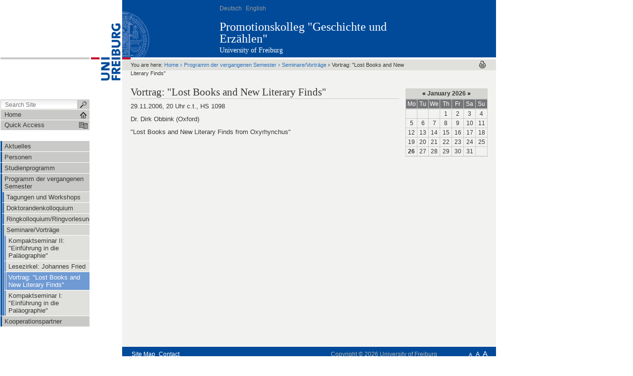

--- FILE ---
content_type: text/html;charset=utf-8
request_url: https://www.zam-promotionskolleg.uni-freiburg.de/vergangene%20Semester/seminare-vortraege/vortrag-lost-books-and-new-literary-finds
body_size: 6086
content:



<!DOCTYPE html PUBLIC
  "-//W3C//DTD XHTML 1.0 Transitional//EN"
  "http://www.w3.org/TR/xhtml1/DTD/xhtml1-transitional.dtd">


<html xmlns="http://www.w3.org/1999/xhtml" xml:lang="en"
      lang="en">



    
    
    
    
    



<head>

<meta http-equiv="Content-Type"
      content="text/html;charset=utf-8" />

<meta name="generator" content="Plone - http://plone.org" />

<!-- Internet Explorer fix, forces IE8 into newest possible rendering
     engine even if it's on an intranet. This has to be defined before any
     script/style tags. -->
<meta http-equiv="X-UA-Compatible" content="IE=8" />     


  <base href="https://www.zam-promotionskolleg.uni-freiburg.de/vergangene%20Semester/seminare-vortraege/vortrag-lost-books-and-new-literary-finds" /><!--[if lt IE 7]></base><![endif]-->



  
  
    
      <script type="text/javascript"
              src="https://www.zam-promotionskolleg.uni-freiburg.de/portal_javascripts/UniFreiburg/jquery-cachekey8131.js">
      </script>
    
    
  

  
    
      <script type="text/javascript"
              src="https://www.zam-promotionskolleg.uni-freiburg.de/portal_javascripts/UniFreiburg/ie5fixes-cachekey8152.js">
      </script>
    
    
  

  
    
      <script type="text/javascript"
              src="https://www.zam-promotionskolleg.uni-freiburg.de/portal_javascripts/UniFreiburg/resourcebase2-dom-fp-cachekey2335.js">
      </script>
    
    
  

  
    
      <script type="text/javascript"
              src="https://www.zam-promotionskolleg.uni-freiburg.de/portal_javascripts/UniFreiburg/input-label-cachekey7921.js">
      </script>
    
    
  

  
  
    
    
      <style type="text/css"><!-- @import url(https://www.zam-promotionskolleg.uni-freiburg.de/portal_css/UniFreiburg/base-cachekey1410.css); --></style>
    
    
  

  
  <link rel="kinetic-stylesheet" type="text/css"
        href="https://www.zam-promotionskolleg.uni-freiburg.de/portal_kss/UniFreiburg/at-cachekey3811.kss" />


<link rel="kss-base-url" href="https://www.zam-promotionskolleg.uni-freiburg.de/vergangene%20Semester/seminare-vortraege/vortrag-lost-books-and-new-literary-finds" />
<title>Vortrag: "Lost Books and New Literary Finds" &mdash; Promotionskolleg "Geschichte und Erzählen"</title>


    <!-- Internet Explorer Fixes -->
    <!--[if IE]>
        <style type="text/css" media="all">@import url(https://www.zam-promotionskolleg.uni-freiburg.de/IEFixes.css);</style>
        <style type="text/css" media="all">@import url(https://www.zam-promotionskolleg.uni-freiburg.de/IE.css);</style>
        
        <script type="text/javascript"
                src="https://www.zam-promotionskolleg.uni-freiburg.de/iefixes.js">
        </script>
        
        
    <![endif]-->

        <!--[if IE 6]><link rel="stylesheet" type="text/css" href="IE6.css" media="all" /><![endif]-->
        <!--[if IE 7]><link rel="stylesheet" type="text/css" href="IE7.css" media="all" /><![endif]-->


    <link rel="author"
          href="https://www.zam-promotionskolleg.uni-freiburg.de/author/admin"
          title="Author information" />



    <link rel="shortcut icon" type="image/x-icon"
          href="https://www.zam-promotionskolleg.uni-freiburg.de/favicon.ico" />



    <link rel="home"
          href="https://www.zam-promotionskolleg.uni-freiburg.de"
          title="Front page" />

    <link rel="contents"
          href="https://www.zam-promotionskolleg.uni-freiburg.de/sitemap"
          title="Site Map" />






    <link rel="search"
          href="https://www.zam-promotionskolleg.uni-freiburg.de/search_form"
          title="Search this site" />



<!-- Disable IE6 image toolbar -->
<meta http-equiv="imagetoolbar" content="no" />













<link rel="icon" href="favicon.ico" type="image/x-icon" /> 

</head>

<body class="section-vergangene Semester template-document_view"
      dir="ltr">
    <a id="top" name="top"></a>

    <!-- start wrapper -->
    <div id="wrapper">

        <!-- start wrapperTable -->
        <table id="wrapperTable">
            <tbody>
                <tr>

                    <!-- start leftwrapperTable -->
                    <td id="leftwrapperTable">

                        <!-- start leftcolumnWrapper -->
                        <div id="leftcolumnWrapper">

                            <div id="leftTopSpace">&nbsp;</div>
                            <div id="leftGreyBar">&nbsp;</div>
                            <div id="leftUpperSpace"></div>

                            <div id="navWrapper">

                                <div id="portal-searchbox">
    <form name="searchform"
          action="https://www.zam-promotionskolleg.uni-freiburg.de/search">

        <label for="searchGadget" class="hiddenStructure">Search Site</label>

        <div class="LSBox">
        <input name="SearchableText" type="text" size="18"
               title="Search Site" accesskey="4"
               class="inputLabel" id="searchGadget" />

        <input class="searchButton" type="submit" value="" />
    
        <div class="searchSection">
            <input id="searchbox_currentfolder_only"
                   class="noborder" type="checkbox"
                   name="path"
                   value="/zam-promotionskolleg/vergangene Semester/seminare-vortraege" />
            <label for="searchbox_currentfolder_only"
                   style="cursor: pointer">
                only in current section
            </label>
        </div>

        <div class="LSResult" id="LSResult" style=""><div class="LSShadow" id="LSShadow"></div></div>
        </div>
    </form>

    <div id="portal-advanced-search" class="hiddenStructure">
        <a href="https://www.zam-promotionskolleg.uni-freiburg.de/search_form"
           accesskey="5">
            Advanced Search&hellip;
        </a>
    </div>

</div>

                                <div class="clear"></div>

                                <div id="home">
                                    <a
    href="https://www.zam-promotionskolleg.uni-freiburg.de"
    id="startseite">
                                        <span>Home</span>
                                    </a>
                                </div>
                                <div class="clear"></div>

                                
<div id="flyoutNav"><!-- start flyoutNav -->
    <ul id="topLevel">
        <li>
            <a href="#" id="schnellzugriff">
                <span>Quick Access</span>
            <!--[if gte IE 7]><!--></a><!--<![endif]-->

            <!--[if lte IE 6]><table><tr><td><![endif]-->
            <ul class="subnavigation1">
                
<li>
<a href="https://www.zam-promotionskolleg.uni-freiburg.de/aktuelleausschreibung" class="hasChilds">
        <span>Aktuelles</span>
    <!--[if gte IE 7]><!--></a><!--<![endif]-->

    
        <!--[if lte IE 6]><table><tr><td><![endif]-->
        <ul class="subnavigation2">
            
<li>
<a href="https://www.zam-promotionskolleg.uni-freiburg.de/aktuelleausschreibung/Abschluss" class="">
        <span>Abschlussfeier 22.07. 19:30 Uhr, im Peterhofkeller</span>
    <!--[if gte IE 7]><!--></a><!--<![endif]-->

    
</li>

<li>
<a href="https://www.zam-promotionskolleg.uni-freiburg.de/aktuelleausschreibung/ProgrammSS11/view" class="">
        <span>Programm SS 2011</span>
    <!--[if gte IE 7]><!--></a><!--<![endif]-->

    
</li>

<li>
<a href="https://www.zam-promotionskolleg.uni-freiburg.de/aktuelleausschreibung/Gedaechtnis_WS/view" class="">
        <span>Workshop: Das Gedächtnis im Transfer, 3. und 4. Juni</span>
    <!--[if gte IE 7]><!--></a><!--<![endif]-->

    
</li>

<li>
<a href="https://www.zam-promotionskolleg.uni-freiburg.de/aktuelleausschreibung/Workshop" class="">
        <span>Workshop: Raum. Theorie und Figuration</span>
    <!--[if gte IE 7]><!--></a><!--<![endif]-->

    
</li>

<li>
<a href="https://www.zam-promotionskolleg.uni-freiburg.de/aktuelleausschreibung/ausschreibung-zum-11-juni-2010" class="">
        <span>Ausschreibung - Frist inoffiziell verlängert bis 19.6.2010</span>
    <!--[if gte IE 7]><!--></a><!--<![endif]-->

    
</li>

<li>
<a href="https://www.zam-promotionskolleg.uni-freiburg.de/aktuelleausschreibung/Wintersemester%200910" class="">
        <span>Programm Wintersemester 2009/2010</span>
    <!--[if gte IE 7]><!--></a><!--<![endif]-->

    
</li>

<li>
<a href="https://www.zam-promotionskolleg.uni-freiburg.de/aktuelleausschreibung/copy_of_sommerschule-2009" class="">
        <span>Sommerschule 2009: "Geschichts-Korrekturen"</span>
    <!--[if gte IE 7]><!--></a><!--<![endif]-->

    
</li>

<li>
<a href="https://www.zam-promotionskolleg.uni-freiburg.de/aktuelleausschreibung/tagungsband-odysseus-irrfahrten-durch-die-jahrhunderte" class="">
        <span>Neuerscheinung: "Odysseus - Irrfahrten durch die Jahrhunderte"</span>
    <!--[if gte IE 7]><!--></a><!--<![endif]-->

    
</li>

        </ul>
        <!--[if lte IE 6]></td></tr></table></a><![endif]-->
    
</li>

<li>
<a href="https://www.zam-promotionskolleg.uni-freiburg.de/personen" class="hasChilds">
        <span>Personen</span>
    <!--[if gte IE 7]><!--></a><!--<![endif]-->

    
        <!--[if lte IE 6]><table><tr><td><![endif]-->
        <ul class="subnavigation2">
            
<li>
<a href="https://www.zam-promotionskolleg.uni-freiburg.de/personen/kollegiatinnen-und-kollegiaten" class="">
        <span>Kollegiatinnen und Kollegiaten</span>
    <!--[if gte IE 7]><!--></a><!--<![endif]-->

    
</li>

<li>
<a href="https://www.zam-promotionskolleg.uni-freiburg.de/personen/mentorinnen-und-mentoren" class="">
        <span>Mentorinnen und Mentoren</span>
    <!--[if gte IE 7]><!--></a><!--<![endif]-->

    
</li>

        </ul>
        <!--[if lte IE 6]></td></tr></table></a><![endif]-->
    
</li>

<li>
<a href="https://www.zam-promotionskolleg.uni-freiburg.de/studienprogramm" class="">
        <span>Studienprogramm</span>
    <!--[if gte IE 7]><!--></a><!--<![endif]-->

    
</li>

<li>
<a href="https://www.zam-promotionskolleg.uni-freiburg.de/vergangene%20Semester" class="hasChilds">
        <span>Programm der vergangenen Semester</span>
    <!--[if gte IE 7]><!--></a><!--<![endif]-->

    
        <!--[if lte IE 6]><table><tr><td><![endif]-->
        <ul class="subnavigation2">
            
<li>
<a href="https://www.zam-promotionskolleg.uni-freiburg.de/vergangene%20Semester/tagungen-und-workshops" class="hasChilds">
        <span>Tagungen und Workshops</span>
    <!--[if gte IE 7]><!--></a><!--<![endif]-->

    
        <!--[if lte IE 6]><table><tr><td><![endif]-->
        <ul class="subnavigation3">
            
<li>
<a href="https://www.zam-promotionskolleg.uni-freiburg.de/vergangene%20Semester/tagungen-und-workshops/sommerschule-2009" class="">
        <span>Sommerschule 2009: "Geschichts-Korrekturen"</span>
    <!--[if gte IE 7]><!--></a><!--<![endif]-->

    
</li>

<li>
<a href="https://www.zam-promotionskolleg.uni-freiburg.de/vergangene%20Semester/tagungen-und-workshops/assmann" class="">
        <span>Workshop: "Aspekte des kulturellen Gedächtnisses"</span>
    <!--[if gte IE 7]><!--></a><!--<![endif]-->

    
</li>

<li>
<a href="https://www.zam-promotionskolleg.uni-freiburg.de/vergangene%20Semester/tagungen-und-workshops/tagung08" class="">
        <span>Tagung: "Erfahrung und Geschichte"</span>
    <!--[if gte IE 7]><!--></a><!--<![endif]-->

    
</li>

<li>
<a href="https://www.zam-promotionskolleg.uni-freiburg.de/vergangene%20Semester/tagungen-und-workshops/sommerschule-2007-vom-gespraech-zur-erzaehlung" class="">
        <span>Sommerschule 2007: "Vom Gespräch zur Erzählung"</span>
    <!--[if gte IE 7]><!--></a><!--<![endif]-->

    
</li>

<li>
<a href="https://www.zam-promotionskolleg.uni-freiburg.de/vergangene%20Semester/tagungen-und-workshops/tagung-improvisation-und-adaptation" class="">
        <span>Tagung: Improvisation und Adaptation</span>
    <!--[if gte IE 7]><!--></a><!--<![endif]-->

    
</li>

<li>
<a href="https://www.zam-promotionskolleg.uni-freiburg.de/vergangene%20Semester/tagungen-und-workshops/sommerschule-2006-odysseus-irrfahrten-durch-die-jahrhunderte" class="">
        <span>Sommerschule 2006: "Odysseus - Irrfahrten durch die Jahrhunderte"</span>
    <!--[if gte IE 7]><!--></a><!--<![endif]-->

    
</li>

<li>
<a href="https://www.zam-promotionskolleg.uni-freiburg.de/vergangene%20Semester/tagungen-und-workshops/tagungintentionalegeschichte" class="">
        <span>Internationale Tagung "Intentionale Geschichte - spinning time"</span>
    <!--[if gte IE 7]><!--></a><!--<![endif]-->

    
</li>

<li>
<a href="https://www.zam-promotionskolleg.uni-freiburg.de/vergangene%20Semester/tagungen-und-workshops/workshop" class="">
        <span>Workshop: "Historische Anthropologie"</span>
    <!--[if gte IE 7]><!--></a><!--<![endif]-->

    
</li>

<li>
<a href="https://www.zam-promotionskolleg.uni-freiburg.de/vergangene%20Semester/tagungen-und-workshops/internationale-tagung-die-christlich-philosophischen-diskurse-der-spaetantike-texte-personen-und-institutionen" class="">
        <span>Internationale Tagung: "Diskurse der Spätantike"</span>
    <!--[if gte IE 7]><!--></a><!--<![endif]-->

    
</li>

        </ul>
        <!--[if lte IE 6]></td></tr></table></a><![endif]-->
    
</li>

<li>
<a href="https://www.zam-promotionskolleg.uni-freiburg.de/vergangene%20Semester/doktorandenkolloquium" class="hasChilds">
        <span>Doktorandenkolloquium</span>
    <!--[if gte IE 7]><!--></a><!--<![endif]-->

    
        <!--[if lte IE 6]><table><tr><td><![endif]-->
        <ul class="subnavigation3">
            
<li>
<a href="https://www.zam-promotionskolleg.uni-freiburg.de/vergangene%20Semester/doktorandenkolloquium/sose09" class="">
        <span>Programm Sommersemester 2009</span>
    <!--[if gte IE 7]><!--></a><!--<![endif]-->

    
</li>

<li>
<a href="https://www.zam-promotionskolleg.uni-freiburg.de/vergangene%20Semester/doktorandenkolloquium/wintersemester-2008-2009" class="">
        <span>Wintersemester 2008/2009</span>
    <!--[if gte IE 7]><!--></a><!--<![endif]-->

    
</li>

<li>
<a href="https://www.zam-promotionskolleg.uni-freiburg.de/vergangene%20Semester/doktorandenkolloquium/programmws1011" class="">
        <span>Programm WS 2010/2011</span>
    <!--[if gte IE 7]><!--></a><!--<![endif]-->

    
</li>

<li>
<a href="https://www.zam-promotionskolleg.uni-freiburg.de/vergangene%20Semester/doktorandenkolloquium/SoSe%202010" class="">
        <span>Programm Sommersemester 2010</span>
    <!--[if gte IE 7]><!--></a><!--<![endif]-->

    
</li>

        </ul>
        <!--[if lte IE 6]></td></tr></table></a><![endif]-->
    
</li>

<li>
<a href="https://www.zam-promotionskolleg.uni-freiburg.de/vergangene%20Semester/ringkolloquium-ringvorlesung" class="hasChilds">
        <span>Ringkolloquium/Ringvorlesung</span>
    <!--[if gte IE 7]><!--></a><!--<![endif]-->

    
        <!--[if lte IE 6]><table><tr><td><![endif]-->
        <ul class="subnavigation3">
            
<li>
<a href="https://www.zam-promotionskolleg.uni-freiburg.de/vergangene%20Semester/ringkolloquium-ringvorlesung/ringkolloquium07" class="">
        <span>Ringkolloquium 07</span>
    <!--[if gte IE 7]><!--></a><!--<![endif]-->

    
</li>

<li>
<a href="https://www.zam-promotionskolleg.uni-freiburg.de/vergangene%20Semester/ringkolloquium-ringvorlesung/ringkolloquium06" class="">
        <span>Ringkolloquium 06</span>
    <!--[if gte IE 7]><!--></a><!--<![endif]-->

    
</li>

<li>
<a href="https://www.zam-promotionskolleg.uni-freiburg.de/vergangene%20Semester/ringkolloquium-ringvorlesung/ringkolloqium05" class="">
        <span>Ringkolloquium 05</span>
    <!--[if gte IE 7]><!--></a><!--<![endif]-->

    
</li>

<li>
<a href="https://www.zam-promotionskolleg.uni-freiburg.de/vergangene%20Semester/ringkolloquium-ringvorlesung/odysseus" class="">
        <span>Ringvorlesung "Odysseus - Irrfahrten durch die Jahrhunderte"</span>
    <!--[if gte IE 7]><!--></a><!--<![endif]-->

    
</li>

<li>
<a href="https://www.zam-promotionskolleg.uni-freiburg.de/vergangene%20Semester/ringkolloquium-ringvorlesung/colloquiumphaenomenologicum" class="">
        <span>Vorträge Colloquium Phaenomenologicum </span>
    <!--[if gte IE 7]><!--></a><!--<![endif]-->

    
</li>

        </ul>
        <!--[if lte IE 6]></td></tr></table></a><![endif]-->
    
</li>

<li>
<a href="https://www.zam-promotionskolleg.uni-freiburg.de/vergangene%20Semester/seminare-vortraege" class="hasChilds">
        <span>Seminare/Vorträge</span>
    <!--[if gte IE 7]><!--></a><!--<![endif]-->

    
        <!--[if lte IE 6]><table><tr><td><![endif]-->
        <ul class="subnavigation3">
            
<li>
<a href="https://www.zam-promotionskolleg.uni-freiburg.de/vergangene%20Semester/seminare-vortraege/kompaktseminar-ii-einfuehrung-in-die-palaeographie" class="">
        <span>Kompaktseminar II: "Einführung in die Paläographie"</span>
    <!--[if gte IE 7]><!--></a><!--<![endif]-->

    
</li>

<li>
<a href="https://www.zam-promotionskolleg.uni-freiburg.de/vergangene%20Semester/seminare-vortraege/lesezirkel-johannes-fried" class="">
        <span>Lesezirkel: Johannes Fried</span>
    <!--[if gte IE 7]><!--></a><!--<![endif]-->

    
</li>

<li>
<a href="https://www.zam-promotionskolleg.uni-freiburg.de/vergangene%20Semester/seminare-vortraege/vortrag-lost-books-and-new-literary-finds" class="">
        <span>Vortrag: "Lost Books and New Literary Finds"</span>
    <!--[if gte IE 7]><!--></a><!--<![endif]-->

    
</li>

<li>
<a href="https://www.zam-promotionskolleg.uni-freiburg.de/vergangene%20Semester/seminare-vortraege/kompaktseminar-einfuehrung-in-die-palaeographie" class="">
        <span>Kompaktseminar I: "Einführung in die Paläographie"</span>
    <!--[if gte IE 7]><!--></a><!--<![endif]-->

    
</li>

        </ul>
        <!--[if lte IE 6]></td></tr></table></a><![endif]-->
    
</li>

        </ul>
        <!--[if lte IE 6]></td></tr></table></a><![endif]-->
    
</li>

<li>
<a href="https://www.zam-promotionskolleg.uni-freiburg.de/kooperationspartner" class="">
        <span>Kooperationspartner</span>
    <!--[if gte IE 7]><!--></a><!--<![endif]-->

    
</li>

            </ul>
            <!--[if lte IE 6]></td></tr></table></a><![endif]-->
        </li>
    </ul><!-- end navigation 1st -->
</div><!-- end flyoutNav -->
<div class="clear"></div>

                                <div class="clear"></div>

                            </div><!-- end navWrapper -->
                            <div class="clear"></div>


                            
                                
                                    
<div id="portletwrapper-706c6f6e652e6c656674636f6c756d6e0a636f6e746578740a2f7a616d2d70726f6d6f74696f6e736b6f6c6c65670a6e617669676174696f6e"
     class="portletWrapper kssattr-portlethash-706c6f6e652e6c656674636f6c756d6e0a636f6e746578740a2f7a616d2d70726f6d6f74696f6e736b6f6c6c65670a6e617669676174696f6e">
<dl class="portletNavigationTree">


    <dd>
        <ul class="navTree navTreeHome">
            
        </ul>
        <ul class="navTree navTreeLevel0">
            



<li class="navTreeItem visualNoMarker navTreeFolderish ">

    

    <div>

        <a href="https://www.zam-promotionskolleg.uni-freiburg.de/aktuelleausschreibung"
           class="state-published navTreeFolderish" title="">
            <span>Aktuelles</span>
        </a>
        
    </div>

    
    
</li>


<li class="navTreeItem visualNoMarker navTreeFolderish ">

    

    <div>

        <a href="https://www.zam-promotionskolleg.uni-freiburg.de/personen"
           class="state-published navTreeFolderish" title="">
            <span>Personen</span>
        </a>
        
    </div>

    
    
</li>


<li class="navTreeItem visualNoMarker navTreeFolderish ">

    

    <div>

        <a href="https://www.zam-promotionskolleg.uni-freiburg.de/studienprogramm"
           class="state-published navTreeFolderish" title="">
            <span>Studienprogramm</span>
        </a>
        
    </div>

    
    
</li>


<li class="navTreeItem visualNoMarker navTreeItemInPath navTreeFolderish ">

    

    <div>

        <a href="https://www.zam-promotionskolleg.uni-freiburg.de/vergangene%20Semester"
           class="state-published navTreeItemInPath navTreeFolderish"
           title="">
            <span>Programm der vergangenen Semester</span>
        </a>
        
    </div>

    <ul class="navTree navTreeLevel1">  
        



<li class="navTreeItem visualNoMarker navTreeFolderish ">

    

    <div>

        <a href="https://www.zam-promotionskolleg.uni-freiburg.de/vergangene%20Semester/tagungen-und-workshops"
           class="state-published navTreeFolderish" title="">
            <span>Tagungen und Workshops</span>
        </a>
        
    </div>

    
    
</li>


<li class="navTreeItem visualNoMarker navTreeFolderish ">

    

    <div>

        <a href="https://www.zam-promotionskolleg.uni-freiburg.de/vergangene%20Semester/doktorandenkolloquium"
           class="state-published navTreeFolderish" title="">
            <span>Doktorandenkolloquium</span>
        </a>
        
    </div>

    
    
</li>


<li class="navTreeItem visualNoMarker navTreeFolderish ">

    

    <div>

        <a href="https://www.zam-promotionskolleg.uni-freiburg.de/vergangene%20Semester/ringkolloquium-ringvorlesung"
           class="state-published navTreeFolderish" title="">
            <span>Ringkolloquium/Ringvorlesung</span>
        </a>
        
    </div>

    
    
</li>


<li class="navTreeItem visualNoMarker navTreeItemInPath navTreeFolderish navTreeLastItem">

    

    <div>

        <a href="https://www.zam-promotionskolleg.uni-freiburg.de/vergangene%20Semester/seminare-vortraege"
           class="state-published navTreeItemInPath navTreeFolderish"
           title="">
            <span>Seminare/Vorträge</span>
        </a>
        
    </div>

    <ul class="navTree navTreeLevel2">  
        



<li class="navTreeItem visualNoMarker ">

    

    <div>

        <a href="https://www.zam-promotionskolleg.uni-freiburg.de/vergangene%20Semester/seminare-vortraege/kompaktseminar-ii-einfuehrung-in-die-palaeographie"
           class="state-published" title="">
            <span>Kompaktseminar II: "Einführung in die Paläographie"</span>
        </a>
        
    </div>

    
    
</li>


<li class="navTreeItem visualNoMarker ">

    

    <div>

        <a href="https://www.zam-promotionskolleg.uni-freiburg.de/vergangene%20Semester/seminare-vortraege/lesezirkel-johannes-fried"
           class="state-published" title="">
            <span>Lesezirkel: Johannes Fried</span>
        </a>
        
    </div>

    
    
</li>


<li class="navTreeItem visualNoMarker navTreeCurrentNode ">

    

    <div>

        <a href="https://www.zam-promotionskolleg.uni-freiburg.de/vergangene%20Semester/seminare-vortraege/vortrag-lost-books-and-new-literary-finds"
           class="state-published navTreeCurrentItem  navTreeCurrentNode"
           title="">
            <span>Vortrag: "Lost Books and New Literary Finds"</span>
        </a>
        
    </div>

    
    
</li>


<li class="navTreeItem visualNoMarker navTreeLastItem">

    

    <div>

        <a href="https://www.zam-promotionskolleg.uni-freiburg.de/vergangene%20Semester/seminare-vortraege/kompaktseminar-einfuehrung-in-die-palaeographie"
           class="state-published" title="">
            <span>Kompaktseminar I: "Einführung in die Paläographie"</span>
        </a>
        
    </div>

    
    
</li>




    </ul>
    
</li>




    </ul>
    
</li>


<li class="navTreeItem visualNoMarker navTreeFolderish navTreeLastItem">

    

    <div>

        <a href="https://www.zam-promotionskolleg.uni-freiburg.de/kooperationspartner"
           class="state-published navTreeFolderish" title="">
            <span>Kooperationspartner</span>
        </a>
        
    </div>

    
    
</li>




        </ul>
        <span class="portletBottomLeft"></span>
        <span class="portletBottomRight"></span>
    </dd>
</dl>
</div>

<div id="portletwrapper-706c6f6e652e6c656674636f6c756d6e0a636f6e746578740a2f7a616d2d70726f6d6f74696f6e736b6f6c6c65670a706f72746c65745f73656374696f6e73"
     class="portletWrapper kssattr-portlethash-706c6f6e652e6c656674636f6c756d6e0a636f6e746578740a2f7a616d2d70726f6d6f74696f6e736b6f6c6c65670a706f72746c65745f73656374696f6e73">

  
  
    <div>
    <dl class="portlet_sections">
        <dt class="portletHeader hiddenStructure"><span>Sections</span></dt>
        <dd class="portletItem">

            

        </dd>
    </dl>
</div>
  

  
  
</div>




                                
                            
                        </div>
                        <!-- end leftcolumnWrapper -->
                    </td>
                    
                    <!-- start logowrapperTable -->
                    <td id="logowrapperTable">
                        <div id="logocolumnWrapper">
                            <!-- start logo -->
                            <div id="logoWrapper">
                                <a
    href="http://www.uni-freiburg.de/"
    title="University of Freiburg"><img src="unilogo-200x66.gif" alt="Uni-Logo" /></a>
                            </div>
                            <!-- end logo -->
                        </div>
                    </td>
                    <!-- end logowrapperTable -->

                    <!-- start rightwrapperTable -->
                    <td id="rightwrapperTable">

                        <!-- start rightcolumnWrapper -->
                        <div id="rightcolumnWrapper">

                            <!-- start portaltop -->
                            <div id="portal-header">

	<div id="logo-resource" class="fr">
		<a accesskey="1"
     href="https://www.zam-promotionskolleg.uni-freiburg.de"
     title="Promotionskolleg &quot;Geschichte und Erzählen&quot;">
			<img src="sub-logo.gif" alt="" />
		</a>
	</div>
	
	  <!-- availables ist neu definiert -->
     <ul id="portal-languageselector">
         
         <li class="notavailable">
                 <a href="https://www.zam-promotionskolleg.uni-freiburg.de/vergangene%20Semester/seminare-vortraege/vortrag-lost-books-and-new-literary-finds?set_language=de"
                    title="translation not available">
                     

                     Deutsch</a>
         </li>
         
         
         <li class="currentLanguage notavailable">
                 <a href="https://www.zam-promotionskolleg.uni-freiburg.de/vergangene%20Semester/seminare-vortraege/vortrag-lost-books-and-new-literary-finds?set_language=en"
                    title="translation not available">
                     

                     English</a>
         </li>
         
     </ul>


	
	<div id="title-resource">
		<table border="0" cellpadding="0" cellspacing="0">
<tbody>
				<tr>
					<td valign="bottom">
						<a accesskey="1"
         href="https://www.zam-promotionskolleg.uni-freiburg.de"
         class="resource"
         title="Promotionskolleg &quot;Geschichte und Erzählen&quot;">Promotionskolleg "Geschichte und Erzählen"</a>
					</td>
				</tr>
			</tbody>
		</table>
  </div>
	
	<div id="title-uni">
		<a href="http://www.uni-freiburg.de/"
     title="University of Freiburg">University of Freiburg</a>
	</div>
	
</div>

<div id="red-bar"></div>

<div id="sections-breadcrumbs-documentActions">


    <div id="sections-breadcrumbs">
	
		

		<div id="portal-breadcrumbs">
		
			<span id="breadcrumbs-you-are-here">You
		are here:</span>
			<a href="https://www.zam-promotionskolleg.uni-freiburg.de">Home</a>
			<span dir="ltr">
				
					<span class="breadcrumbSeparator">
						 &rsaquo;
						
					</span>
					<a href="https://www.zam-promotionskolleg.uni-freiburg.de/vergangene%20Semester">Programm der vergangenen Semester</a>
					
					
				 
			</span>
			<span dir="ltr">
				
					<span class="breadcrumbSeparator">
						 &rsaquo;
						
					</span>
					<a href="https://www.zam-promotionskolleg.uni-freiburg.de/vergangene%20Semester/seminare-vortraege">Seminare/Vorträge</a>
					
					
				 
			</span>
			<span dir="ltr">
				
					
					
					<span class="breadcrumbSeparator last">
						 &rsaquo;
						
					</span>
					<span>Vortrag: "Lost Books and New Literary Finds"</span>
				 
			</span>
		
		</div>
	</div>
	
	<div class="documentActions">
    

    <h5 class="hiddenStructure">Document Actions</h5>

    <ul>
    
        <li id="document-action-print">
            <a href="javascript:this.print();" title="">
               <span>Print this</span>
            </a>
        </li>
    

    </ul>
    

    

</div>


</div>

<div class="clear"></div>

                            <!-- end portaltop -->

                            <!-- start abovecontent -->
                            <div id="viewlet-above-content"></div>
                            <!-- end abovecontent -->

                            <!-- start contentWrapper -->
                            <div id="contentWrapper">

                              <table id="portal-columns">
                                <tbody>
                                  <tr>

                                    
                                    <td
    id="portal-column-content">

                                        <!-- start slot content -->
                                        
                                        <div class="">

                                          


                                          <!-- start region-content -->
                                          <div id="region-content" class="documentContent">

                                            <!-- start portal_message -->
                                            

    <dl class="portalMessage info" id="kssPortalMessage" style="display:none">
        <dt>Info</dt>
        <dd></dd>
    </dl>


                                            <!-- end portal_message -->
                                            <div class="clear"></div>

                                            <!-- start content -->
                                            
                                            <div id="content">
                                              
                                              
    

        

        <h1 class="documentFirstHeading"> 
            
        <span class="" id="parent-fieldname-title">
            Vortrag: "Lost Books and New Literary Finds"
        </span>
    
        </h1>
        <!-- auskommentiert vom CMS-Team
        <div tal:replace="structure provider:plone.belowcontenttitle" />
        -->
        <p class="documentDescription">
            
        <span class="" id="parent-fieldname-description">
            
        </span>
    
        </p>

        



        

        
        <div class="" id="parent-fieldname-text">
            <p>29.11.2006, 20 Uhr c.t., HS 1098</p><p>Dr. Dirk Obbink (Oxford)</p><p>&quot;Lost Books and New Literary Finds from Oxyrhynchus&quot;</p>
            
        </div>
    

        <div class="relatedItems">
    
        
            
        
    
</div>
    
        <div class="reviewHistory" id="review-history">
    
</div>

        <!-- vom CMS-Team -->
        



    

                                            </div>
                                            
                                            <!-- end content -->

                                            
                                              
    



                                            

                                            <span id="contentBottomLeft"></span>
                                            <span id="contentBottomRight"></span>
                                          </div>
                                          <!-- end region-content -->
                                        </div>
                                        <!-- end slot content -->
                                      
                                      <div class="clear"></div>
                                    </td>
                                    

                                    
                                    <td
    id="portal-column-two">

                                        <div id="portletRight"><!-- start portletRight -->
                                            
                                                
                                                    
<div id="portletwrapper-706c6f6e652e7269676874636f6c756d6e0a636f6e746578740a2f7a616d2d70726f6d6f74696f6e736b6f6c6c65670a63616c656e646172"
     class="portletWrapper kssattr-portlethash-706c6f6e652e7269676874636f6c756d6e0a636f6e746578740a2f7a616d2d70726f6d6f74696f6e736b6f6c6c65670a63616c656e646172"><dl class="portlet portletCalendar">

    <dt class="portletHeader">
        <span class="portletTopLeft"></span>
        <a href="?month:int=12&amp;year:int=2025&amp;orig_query="
           rel="nofollow" title="Previous month"
           id="calendar-previous"
           class="kssCalendarChange kssattr-year-2025 kssattr-month-12 calendarPrevious">&laquo;</a>

        
            January
            2026
        

        <a href="?month:int=2&amp;year:int=2026&amp;orig_query="
           rel="nofollow" title="Next month"
           id="calendar-next"
           class="kssCalendarChange kssattr-year-2026 kssattr-month-2 calendarNext">&raquo;</a>
        <span class="portletTopRight"></span>
    </dt>

    <dd class="portletItem">
        <table class="ploneCalendar" summary="Calendar">
            <caption class="hiddenStructure">January</caption>
            <thead>
                <tr class="weekdays"><th scope="col">Mo</th><th
    scope="col">Tu</th><th scope="col">We</th><th
    scope="col">Th</th><th scope="col">Fr</th><th
    scope="col">Sa</th><th scope="col">Su</th>
                </tr>
            </thead>
            <tbody>
                <tr><td></td><td></td><td></td><td>1</td><td>2</td><td>3</td><td>4</td>
                </tr>
                <tr><td>5</td><td>6</td><td>7</td><td>8</td><td>9</td><td>10</td><td>11</td>
                </tr>
                <tr><td>12</td><td>13</td><td>14</td><td>15</td><td>16</td><td>17</td><td>18</td>
                </tr>
                <tr><td>19</td><td>20</td><td>21</td><td>22</td><td>23</td><td>24</td><td>25</td>
                </tr>
                <tr><td class="todaynoevent"><strong>26</strong></td><td>27</td><td>28</td><td>29</td><td>30</td><td>31</td><td></td>
                </tr>
            </tbody>

        </table>
        <span class="portletBottomLeft"></span>
        <span class="portletBottomRight"></span>
    </dd>
</dl>
</div>




                                                
                                            
                                            <div class="clear"></div>
                                        </div><!-- end portletRight -->
                                    </td>
                                    
                                  </tr>
                                </tbody>
                              </table>
                              
                            </div>
                            <div class="clear"></div>
                            <!-- end contentWrapper -->

                            <!-- belowcontent: auskommentiert vom CMS-Team, 23.02.2010 -->
                            <!--
                            <div tal:replace="structure provider:plone.belowcontent" />
                            -->
                            <!-- belowcontent -->
                        </div>
                        <!-- end rightcolumnWrapper -->
                        <div class="clear"></div>
                    </td>
                    <!-- end rightwrapperTable -->
                </tr>
                <tr>
                  <td></td>
                  <td></td>
                  <td id="rightwrapperTableFooter">
                      <!-- start portalfooter -->
                      <div id="portal-footer">

    <h6 class="cover">Start Footer</h6>
        <div id="footer">
            <ul id="portal-siteactions">

    <li id="siteaction-sitemap"><a
    href="https://www.zam-promotionskolleg.uni-freiburg.de/sitemap"
    accesskey="3" title="Site Map">Site Map</a></li>
    <li id="siteaction-contact"><a
    href="https://www.zam-promotionskolleg.uni-freiburg.de/contact-info"
    accesskey="9" title="Contact">Contact</a></li>

</ul>

            <div id="userSupport">
                <a title="Small Text" href="javascript:setBaseFontSize('smallText',1);" class="fontSmall">A</a>
                <a title="Normal Text" href="javascript:setBaseFontSize('',1);" class="fontNormal">A</a>
                <a title="Large Text" href="javascript:setBaseFontSize('largeText',1);" class="fontBig">A</a>
            </div>
            <div class="copyright">
                Copyright &copy; 2026
                <span>University of Freiburg</span>
            </div>
            <div class="clear"></div>
        </div>

</div>

<div id="portal-personaltools-wrapper">

<h5 class="hiddenStructure">Personal tools</h5>

<ul id="portal-personaltools" class="visualInline">
   

    
        <li>
            <a href="https://www.zam-promotionskolleg.uni-freiburg.de/login_form">Log in</a>
        </li>
    

</ul>
</div>


                      <!-- end portalfooter -->
                  </td>
                </tr>
            </tbody>
        </table>

        <div class="clear"></div>

    </div>
    <!-- end wrapper -->

</body>
</html>
